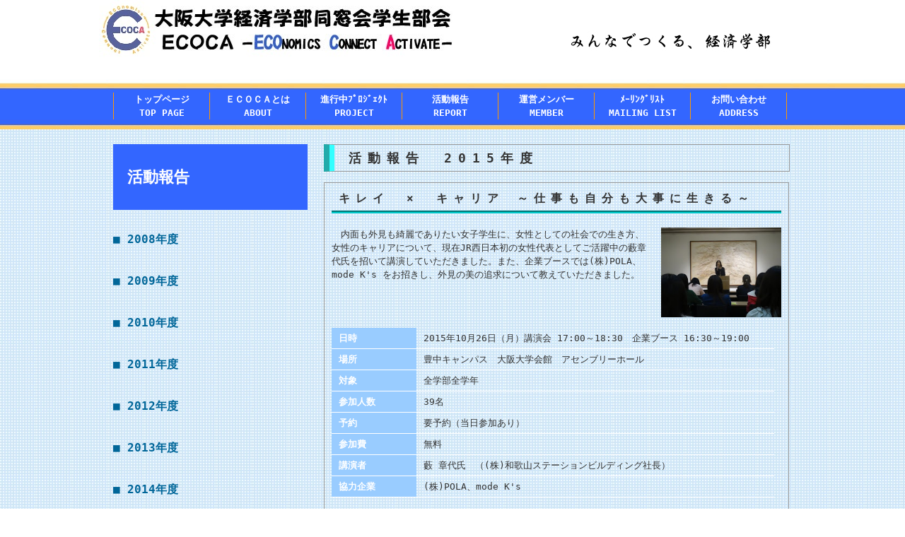

--- FILE ---
content_type: text/html
request_url: https://www2.econ.osaka-u.ac.jp/ofc/espc/report2015/2015kirei.html
body_size: 15253
content:
<!DOCTYPE html PUBLIC "-//W3C//DTD XHTML 1.0 Transitional//EN" "http://www.w3.org/TR/xhtml1/DTD/xhtml1-transitional.dtd">
<html xmlns="http://www.w3.org/1999/xhtml"><!-- InstanceBegin template="/Templates/tmp-report2015.dwt" codeOutsideHTMLIsLocked="false" -->
<head>
<!-- InstanceBeginEditable name="ヘッダー" -->
<meta http-equiv="Content-Type" content="text/html; charset=utf-8" />
<title>活動報告2015年度| 大阪大学経済学部同窓会学生部会（ECOCA）</title>
<link href="../css/report.css" rel="stylesheet" type="text/css" />
<!-- InstanceEndEditable -->
<link href="../css/common.css" rel="stylesheet" type="text/css" />
<link href="../css/contents.css" rel="stylesheet" type="text/css" />
<link href="../css/font.css" rel="stylesheet" type="text/css" />
</head>
<body>
<div id="container">
  <div id="head">
    <div>
      <div id="head-logo"><a href="../index.html"><img src="../img/common-img/head-newlogo.jpg" border="0" /></a></div>
      <div id="head-title"><h1></h1></div>
      <div id="head-info"><img src="../img/common-img/head-newinfo.jpg" width="330" height="50" ><br/>
      </div>
    </div>
   </div>
   
  <!--headのEND-->
  <div id="menu">
    <ul>
      <li>
        <div align="center" class="menu"><a href="../index.html">トップページ<br/>TOP PAGE</a>
        </div>
      </li>
      <li>
        <div align="center" class="menu"><a href="../about.html">ＥＣＯＣＡとは<br/>ABOUT</a>
        </div>
      </li>
      <li>
        <div align="center" class="menu"><a href="../project.html">進行中ﾌﾟﾛｼﾞｪｸﾄ<br/>PROJECT</a>
        </div>
      </li>
      <li>
        <div align="center" class="menu"><a href="../report.html">活動報告<br/>REPORT</a>
        </div>
      </li>
      <li>
        <div align="center" class="menu"><a href="../member.html">運営メンバー<br/>
MEMBER</a>
        </div>
      </li>
      <li>
        <div align="center" class="menu"><a href="../related.html">ﾒｰﾘﾝｸﾞﾘｽﾄ<br/>MAILING LIST</a>
        </div>
      </li>
      <li>
        <div align="center"><span class="menu"><a href="../question.html">お問い合わせ<br/>ADDRESS</a></span> </div>
      </li>
    </ul>
  </div>
  <!--menuのEND-->
  <div id="contents">
    <table cellpadding="0" cellspacing="0">
      <tr>
      <td id="cn-left">
      <div>
        <h2 id="cn-left-top"> 活動報告 </h2>
      </div>
        
        <div>
                
          <h4 class="year">■ <a href="../report2008/2008report-top.html">2008年度</a></h4>
          <ul id="event-lineup">
            
               
          </ul>
                  
          <h4 class="year">■ <a href="../report2009/2009report-top.html">2009年度</a></h4>
          <ul id="event-lineup">
            
               
          </ul>
                  
          <h4 class="year">■ <a href="../report2010/2010report-top.html">2010年度</a></h4>
          <ul id="event-lineup">
            
               
          </ul>
                  
          <h4 class="year">■ <a href="../report2011/2011report-top.html">2011年度</a></h4>
          <ul id="event-lineup">
            
               
          </ul>
                  
          <h4 class="year">■ <a href="../report2012/2012report-top.html">2012年度</a></h4>
          <ul id="event-lineup">
            
               
          </ul>
                  
          <h4 class="year">■ <a href="../report2013/2013report-top.html">2013年度</a></h4>
          <ul id="event-lineup">
            
               
          </ul>
                  
          <h4 class="year">■ <a href="../report2014/2014report-top.html">2014年度</a></h4>
          <ul id="event-lineup">
            
               
          </ul>
                  
          <h4 class="year">■ <a href="2015report-top.html">2015年度</a></h4>
          <ul id="event-lineup">
            
              <div class="event-lineup-div">
                <li class="event-lineup-li">
				<a href="2015welcome.html">新入生歓迎会</a></li>
              </div>
              
              <div>
                
               </div>
                
              <div class="event-lineup-div">
                <li class="event-lineup-li">
				<a href="2015bbq.html">１回生BBQ</a></li>
              </div>
              
              <div>
                
               </div>
                
              <div class="event-lineup-div">
                <li class="event-lineup-li">
				<a href="2015obog1.html">大阪大学経済学部<br />OBOG交流会inビアホール</a></li>
              </div>
              
              <div>
                
               </div>
                
              <div class="event-lineup-div">
                <li class="event-lineup-li">
				<a href="2015lecture.html">～フツウの阪大生になるな！～<br />
起業家による自分を磨く大学生活のススメ</a></li>
              </div>
              
              <div>
                
               </div>
                
              <div class="event-lineup-div">
                <li class="event-lineup-li">
				<a href="2015kirei.html">キレイ×キャリア<br />～仕事も自分も大事に生きる～</a></li>
              </div>
              
              <div>
                
               </div>
                
              <div class="event-lineup-div">
                <li class="event-lineup-li">
				<a href="2015job.html">就職支援活動プロジェクト</a></li>
              </div>
              
              <div>
                             
                <li class="event-lineup-li2">
				
				<a href="2015job-biz.html">モルガン・スタンレー証券、<br />　Panasonicから一転、スタートアップへ！<br />
                　大企業、ベンチャーそれぞれから見る<br />　20代のキャリアの築き方</a>
                </li>
                             
                <li class="event-lineup-li2">
				<a href="2015job-es.html">ES対策講座</a>
                </li>
                             
                <li class="event-lineup-li2">
				<a href="2015job-gd.html">GD対策講座</a>
                </li>
                             
                <li class="event-lineup-li2">
				<a href="2015job-developer.html">総合不動産ディベロッパー<br />
				　 体感セミナー</a>
                </li>
                             
                <li class="event-lineup-li2">
				 <a href="2015job-business.html">ビジネス体感セミナー</a>　
                </li>
                             
                <li class="event-lineup-li2">
				<a href="2015job-interview.html">模擬面接対策講座</a>　
                </li>
                             
                <li class="event-lineup-li2">
				 <a href="2015job-industry.html">業界探求セミナー</a>
                </li>
                
               </div>
                
              <div class="event-lineup-div">
                <li class="event-lineup-li">
				<a href="2015obog2.html">法経OB・OG交流会</a></li>
              </div>
              
              <div>
                
               </div>
                
              <div class="event-lineup-div">
                <li class="event-lineup-li">
				<a href="2015zemi.html">ゼミ懇談会</a></li>
              </div>
              
              <div>
                
               </div>
                
              <div class="event-lineup-div">
                <li class="event-lineup-li">
				<a href="2015meeting.html">第七期総会</a></li>
              </div>
              
              <div>
                
               </div>
                
              <div class="event-lineup-div">
                <li class="event-lineup-li">
				<a href="2015graduate.html">卒業祝賀会</a></li>
              </div>
              
              <div>
                
               </div>
                
               
          </ul>
                  
          <h4 class="year">■ <a href="../report2016/2016report-top.html">2016年度</a></h4>
          <ul id="event-lineup">
            
               
          </ul>
                  
          <h4 class="year">■ <a href="../report2017/2017report-top.html">2017年度</a></h4>
          <ul id="event-lineup">
            
               
          </ul>
                  
          <h4 class="year">■ <a href="../report_ecocalinks.html">Ecoca Links</a><br/>　<span class="font-13px-b">(年間活動報告誌)</span></h4>
          <ul id="event-lineup">
            
               
          </ul>
          
        </div>
        <div id="cn-left-bottom"><!-- InstanceBeginEditable name="左メニュー下予備領域" --><!-- InstanceEndEditable -->
        </div>
        </td> 
     
     <td id="cn-right">
       <h3 class="cn-right-title"><!-- InstanceBeginEditable name="コンテンツ右のタイトル" -->
       活動報告　2015年度<!-- InstanceEndEditable --></h3>
              
       <!-- InstanceBeginRepeat name="コンテンツ右ワンセット" --><!-- InstanceBeginRepeatEntry -->
       <div id="cn-right-contents">
         <table cellpadding="0" cellspacing="0">
           <tr>
             <td class="event-title">
             <h5 class="event-title-left">
              <!-- InstanceBeginEditable name="イベント名" -->キレイ　×　キャリア ～仕事も自分も大事に生きる～<!-- InstanceEndEditable --> 
              </h5>
               <p class="event-title-right">
               <!-- InstanceBeginEditable name="状態" --><!-- InstanceEndEditable -->
                </p>
                </td>
           </tr>
           <tr>
             <td class="event-text">
			 <!-- InstanceBeginEditable name="活動報告内容" -->
             

                          
<!--テキスト＆写真１セット目-->  
               <table cellpadding="0" cellspacing="0" border="0" class="event-text-tb">
                 <tr>
                   <td class="event-text-tbtext">　内面も外見も綺麗でありたい女子学生に、女性としての社会での生き方、女性のキャリアについて、現在JR西日本初の女性代表としてご活躍中の藪章代氏を招いて講演していただきました。また、企業ブースでは(株)POLA、mode K's をお招きし、外見の美の追求について教えていただきました。</td>
                   <td class="event-text-tbphoto">
                   <img src="../img/2015report-img/2015-kirei1.JPG" width="170" height="127" alt="新歓BBQ1" />
                   </td>
                 </tr>
               </table>
<!--テキスト＆写真１セット目終わり--> 



<!--イベント概要-->                
               <table cellpadding="0" cellspacing="0" border="0" class="event-text-tb">
                 <tr>
                   <td class="event-outline1"> 日時 </td>
                   <td class="event-outline2"> 2015年10月26日（月）講演会 17:00～18:30　企業ブース 16:30～19:00</td>
                 </tr>
                 <tr>
                   <td class="event-outline1"> 場所 </td>
                   <td class="event-outline2">豊中キャンパス　大阪大学会館　アセンブリーホール</td>
                 </tr>
                 <tr>
                   <td class="event-outline1"> 対象 </td>
                   <td class="event-outline2">全学部全学年</td>
                 </tr>
                 <tr>
                   <td class="event-outline1"> 参加人数 </td>
                   <td class="event-outline2">39名</td>
                 </tr>
                 <tr>
                   <td class="event-outline1"> 予約 </td>
                   <td class="event-outline2">要予約（当日参加あり）</td>
                 </tr>
                 <tr>
                   <td class="event-outline1">参加費</td>
                   <td class="event-outline2">無料</td>
                 </tr>
                  <tr>
                   <td class="event-outline1">講演者</td>
                   <td class="event-outline2">藪 章代氏　（(株)和歌山ステーションビルディング社長）</td>
                 </tr>
                 <tr>
                   <td class="event-outline1">協力企業</td>
                   <td class="event-outline2">(株)POLA、mode K's</td>
                 </tr>
                
               </table>
<!--イベント概要終わり--> 

<!--参加者からのコメント-->                 
               <table width="626" cellpadding="0" cellspacing="0" border="0" class="event-text-tb">
                 <tr>
                   <td>
                   <p class="comment-title">●参加者からのコメント </p>
                   <ul class="cn-right-list">
                       <li>仕事を極めた女性の話を聞けて、参考になりました。</li>
                       <li>楽しかったです！またぜひこのようなイベントを開催してほしいです！</li>
                     </ul></td>
                 </tr>
               </table>
<!--参加者からのコメント終わり-->

<!--フォトギャラリー-->               
               <table cellpadding="0" cellspacing="0" border="0" class="event-text-tb">
                 <tr>
                   <td colspan="3"><p class="comment-title">●フォトギャラリー </p></td>
                 </tr>
                 <tr>
                   <td><span class="event-text-tbphoto"><img src="../img/2015report-img/2015-kirei2.JPG" width="170" height="127" alt="新歓BBQ2" /></span></td>
                   <td><span class="event-text-tbphoto"><img src="../img/2015report-img/2015-kirei3.JPG" width="170" height="127" alt="新歓BBQ3" /></span></td>
                   <td><span class="event-text-tbphoto"><img src="../img/2015report-img/2015-kirei4.JPG" width="170" height="127" alt="新歓BBQ4" /></span></td>
                 </tr>
                 <tr>
                   <td class="photo-text">mode K's さんによるヘアアレンジのレッスン風景です。</td>
                   <td class="photo-text">POLA さんによるメイクレッスンの風景です。</td>
                   <td class="photo-text">藪氏に女性のキャリアについてお話しいただきました。</td>
                 </tr>
                  
               </table>
<!--フォトギャラリー終わり-->       
		   <!-- InstanceEndEditable -->
           </td>
           </tr>
         </table>
       </div>
       <!-- InstanceEndRepeatEntry --><!-- InstanceEndRepeat -->

      </td>  
      </tr>
    </table>
  </div><!--contentsのEND-->
 </div><!--containerのEND-->

  <!--footer3のEND--> 
    <div id="footer2">
     Copyright (C)<script type="text/javascript">document.write(new Date().getFullYear())
    </script>
    大阪大学経済学部学生部会. All Rights Reserved. 
    </div><!--footer2のEND-->   
    </div><!--footerのEND-->
	</div><!--footer4のEND-->

</body>
<!-- InstanceEnd --></html>

--- FILE ---
content_type: text/css
request_url: https://www2.econ.osaka-u.ac.jp/ofc/espc/css/report.css
body_size: 3866
content:
.event-title {
	color: #333;
	border-bottom-width: 4px;
	border-bottom-style: groove;
	border-bottom-color: #0CC;
	font-size: 16px;
	letter-spacing: 0.5em;
	font-weight: normal;
	width: 631px;
	padding-top: 0px;
	padding-right: 0px;
	padding-bottom: 5px;
	padding-left: 0px;
}
.event-title a {
	color: #333;
	font-size: 16px;
	text-decoration: none;
}

.event-title a:hover {
	color:#F30;
	text-decoration:none;
	background-color: #e0e0e0;
	background-color: #CFF;
}

.event-title-left {
	font-weight: bold;
	font-size: 16px;
	float: left;
	padding-left: 10px;
}

.event-title-right {
	font-size: 12px;
	color: #F06;
	float: right;
	padding-top: 5px;
	font-weight: bold;
	padding-right: 10px;
}
.repo-title {
	font-size: 18px;
	font-weight: bold;
	text-decoration: none;
}
.repo-title a {
	text-decoration: none;
	font-size: 18px;
	font-weight: bold;
	color: #333;
}
.job-title {
	margin-bottom: 20px;
	font-size: 16px;
	font-weight: bold;
	color: #FFF;
	background-color: #09F;
	margin-top: 0px;
	background-image: url(../img/job-title.gif);
	background-repeat: no-repeat;
	background-position: 5px center;
	padding-top: 3px;
	padding-right: 10px;
	padding-bottom: 3px;
	padding-left: 30px;
	font-family: Tahoma, Geneva, sans-serif;
}
.job-title a {
	font-size: 16px;
	font-weight: bold;
	color: #FFF;
	font-family: Tahoma, Geneva, sans-serif;
	text-decoration: none;
}
.job-title a:hover{
	color:#F30;
	text-decoration:none;
	background-color: #e0e0e0;
	background-color: #CFF;
}

.job-top-box {
	margin-top: 10px;
	border-bottom-width: 1px;
	border-bottom-style: solid;
	border-bottom-color: #999;
	padding-top: 0px;
	padding-right: 0px;
	padding-bottom: 10px;
	padding-left: 0px;
}

.event-text {
	clear: both;
	padding-top: 20px;
	vertical-align: top;
	text-align: left;
	padding-bottom: 0px;

}
.event-text-tb {
	margin-bottom: 15px;
}

.event-text-tbtext {
	width: 446px;
	vertical-align: top;
	padding-right: 20px;
}
.event-text-tbtext2 {
	width: 446px;
	vertical-align: top;
	padding-left: 20px;
}
.event-text-tbphoto {
	width: 170px;
	vertical-align: top;
}


.event-outline{
	clear: both;
	padding-top: 10px;
	vertical-align: top;
	text-align: center;
	padding-bottom: 10px;

}

.event-outline1 {
	color: #FFF;
	background-color: #9CF;
	width: 100px;
	text-align: left;
	border-bottom-width: 1px;
	border-bottom-style: solid;
	border-bottom-color: #FFF;
	vertical-align: top;
	padding-top: 5px;
	padding-right: 10px;
	padding-bottom: 5px;
	padding-left: 10px;
	font-weight: bold;
}
.event-outline2 {
	width: 486px;
	text-align: left;
	border-bottom-width: 1px;
	border-bottom-style: solid;
	border-bottom-color: #FFF;
	vertical-align: top;
	padding-top: 5px;
	padding-right: 10px;
	padding-bottom: 5px;
	padding-left: 10px;
}

.zemi-sheet{
	font-size: 12px;
}
.zemi-sheet a{
	font-size: 12px;
}

.zemi-sheet a:hover{
	color:#F30;
	text-decoration:none;
	background-color: #e0e0e0;
	background-color: #CFF;
}


.event-comment {
	padding-top: 10px;
}
.comment-title {
	font-size: 15px;
	font-weight: bold;
	color: #09F;
	margin-top: 20px;
	margin-bottom: 10px;
}

.photo-text {
	font-size: 12px;
	vertical-align: top;
	padding-top: 5px;
	padding-right: 10px;
	padding-bottom: 10px;
	width: 200px;
}
.report-list {
	list-style-position: outside;
	list-style-type: disc;
	padding-top: 0px;
	padding-right: 0px;
	padding-bottom: 0px;
	padding-left: 25px;
	margin: 0px;
}
.report-list li {
	border-bottom-width: 1px;
	border-bottom-style: solid;
	border-bottom-color: #CCC;
	font-size: 13px;
	padding-top: 2px;
	padding-bottom: 2px;
}

.event2-title {
	margin-bottom: 20px;
	font-size: 16px;
	font-weight: bold;
	color: #FFF;
	background-color: #09F;
	margin-top: 0px;
	background-repeat: no-repeat;
	background-position: 5px center;
	padding-top: 3px;
	padding-right: 10px;
	padding-bottom: 3px;
	padding-left: 10px;
	font-family: Tahoma, Geneva, sans-serif;
}

--- FILE ---
content_type: text/css
request_url: https://www2.econ.osaka-u.ac.jp/ofc/espc/css/common.css
body_size: 3729
content:
@charset "utf-8";
@import url("question.css");
*	{
	color: #333;
	font-family: "ＭＳ ゴシック", "MS Gothic", "Osaka－等幅", Osaka-mono, monospace;
	font-size: 13px;
	line-height: 150%;
	margin: 0px;
	padding: 0px;
}


body {
	height: auto;
	width: auto;
	margin-top: 0px;
	background-repeat: repeat-x;
	margin-right: 0px;
	margin-left: 0px;
	padding: 0px;
	background-image: url(../img/common-img/head-new1.jpg);
}
a {
	color: #00F;
	text-decoration: underline;
}
img {
	text-decoration: none;
}

.img-top {
	vertical-align: top;
}
.img-middle {
	vertical-align: middle;
}
.img-bottom {
	vertical-align: bottom;
}
.img-center {
	text-align: center;
}



#container {
	height: auto;
	width: 1000px;
	margin-right: auto;
	margin-left: auto;
	padding: 0px;
	margin-top:0px;
	margin-bottom: 0px;
}


#menu {
	height: 20px;
	width: 970px;
	margin: 0px;
	clear: left;
	float: left;
	padding-top: 15px;
	padding-right: 10px;
	padding-bottom: 33px;
	padding-left: 20px;
}
#menu ul {
	list-style-type: none;
	padding: 0px;
	margin: 0px;
	width: auto;
	height: auto;
	overflow: auto;
	border-left-width: 1px;
	border-left-style: solid;
	border-left-color: #F90;
}
#menu   ul li{
	float: left;
	color: #FFF;
	padding-top: 0px;
	padding-right: 15px;
	padding-bottom: 0px;
	padding-left: 15px;
	font-size: 18px;
	margin: 0px;
	height: auto;
	width:105px;
	border-right-width: 1px;
	border-right-style: solid;
	border-right-color: #F90;
}

#menu a{
	color:#ffffff;
	text-decoration: none;
	}
	
#menu a:hover{
	color:#F30;
	text-decoration:none;
	background-color: #e0e0e0;
	background-color: #CFF;
        }

#footer {
	color: #FFF;
	width: 960px;
	text-align: center;
	border-top-color: #F60;
	border-right-color: #F60;
	border-bottom-color: #F60;
	border-left-color: #F60;
	clear: left;
	background-repeat: repeat-x;
	margin: 0px;
	padding-top: 20px;
	padding-right: 0px;
	padding-bottom: 10px;
	padding-left: 0px;
}

#footer2 {
	clear: left;
	text-align: right;
	margin-top: 0px;
	margin-right: auto;
	margin-bottom: 0px;
	margin-left: auto;
	color: #000;
	padding-top: 0px;
	padding-right: 20px;
	padding-bottom: 0px;
	padding-left: 20px;
		width: 960px;
}

#footer3 {
	margin-top: 0px;
	margin-right: auto;
	margin-bottom: 0px;
	margin-left: auto;
	color: #FFF;
	font-size: 12px;
	padding-right: 20px;
	padding-left: 20px;
	padding-top: 10px;
	width: 960px;
	padding-bottom: 30px;
	height: auto;
}
#footer4 {
	background-color: #FFF;
	height: 500px;
}

.footer3-ul  {
	list-style-type: none;
	width: auto;
	padding: 0px;
	margin: 0px;
}
.footer3-ul-li   {
	float: left;
	color: #FFF;
	font-size: 10px;
	height: auto;
	text-align: left;
	margin-top: 0px;
	margin-bottom: 0px;
	margin-left: 1px;
	width: 118px;
	padding-top: 0px;
	padding-bottom: 0px;
	padding-left: 0px;
}

.footer3-ul-li a {
	font-size: 10px;
	color: #FFF;
	text-decoration: none;
}

.footer3-ul-li-top   {
	color: #FFF;
	font-size: 10px;
	text-align: left;
	margin: 0px;
	border-left-width: 5px;
	border-left-style: double;
	border-left-color: #F90;
	padding-top: 0px;
	padding-right: 0px;
	padding-bottom: 0px;
	padding-left: 10px;
}
.footer3-ul-li ul {
	padding-right: 10px;
}


.footer3-ul-li2 {
	font-size: 10px;
	color: #FFF;
	list-style-position: outside;
	margin-left: 20px;
	border-bottom-width: 1px;
	border-bottom-style: dotted;
	border-bottom-color: #FFF;
	list-style-type: none;
	margin-top: 3px;
	margin-bottom: 3px;
}

.footer3-ul-li2 a {
	font-size: 10px;
	color: #FFF;
	text-decoration: none;
}


#footer3 a:hover{
	color:#F30;
	text-decoration:none;
	background-color: #e0e0e0;
	background-color: #CFF;
        }
		

.footer3-ul-li a:hover div{
	color:#F30;
	text-decoration:none;
	background-color: #e0e0e0;
	background-color: #CFF;
        }


--- FILE ---
content_type: text/css
request_url: https://www2.econ.osaka-u.ac.jp/ofc/espc/css/contents.css
body_size: 5833
content:
body {
	height: auto;
	width: auto;
	margin-top: 0px;
	background-repeat: repeat-x;
	margin-right: 0px;
	margin-left: 0px;
	padding: 0px;
	background-image: url(../img/common-img/head-new1.jpg);
}

#head a {
	text-decoration: none;
	color: #333;
}


#head {
	width: 1000px;
	overflow: auto;
	border-top-style: none;
	border-right-style: none;
	border-bottom-style: none;
	border-left-style: none;
	border-top-width: 0px;
	border-right-width: 0px;
	border-bottom-width: 0px;
	border-left-width: 0px;
	padding: 0px;
	float: left;
	height: 114px;
	margin-top: 0px;
	margin-right: 0px;
	margin-bottom: 2px;
	margin-left: 0px;
}

#head-logo {
	float: left;
	margin: 0px;
	width: 500px;
	border-top-style: none;
	border-right-style: none;
	border-bottom-style: none;
	border-left-style: none;
	border-top-width: 0px;
	border-right-width: 0px;
	border-bottom-width: 0px;
	border-left-width: 0px;
	padding-top: 0px;
	padding-right: 0px;
	padding-bottom: 0px;
	padding-left: 0px;
}
#head-title {
	float: right;
	margin: 0px;
	height: 34px;
	visibility: hidden;
	padding-top: 0px;
	padding-right: 20px;
	padding-bottom: 0px;
	padding-left: 0px;
}
#head-info {
	float: left;
	height: 45px;
	font-size: 15px;
	font-weight: bold;
	color: #333;
	text-align: right;
	width: 480px;
	border-top-style: none;
	border-right-style: none;
	border-bottom-style: none;
	border-left-style: none;
	border-top-width: 0px;
	border-right-width: 0px;
	border-bottom-width: 0px;
	border-left-width: 0px;
	padding-top: 0px;
	padding-right: 20px;
	padding-bottom: 0px;
	padding-left: 0px;
	margin: 0px;
}
#contents {
	margin: 0px;
	clear: left;
	width: 960px;
	padding-top: 10px;
	padding-right: 20px;
	padding-bottom: 0px;
	padding-left: 20px;
}
#cn-left {
	text-align: left;
	vertical-align: top;
	margin: 0px;
	padding-top: 10px;
	padding-right: 0px;
	padding-bottom: 40px;
	padding-left: 0px;
	clear: left;
	border-collapse:collapse;
}

#cn-left-top {
	margin-top: 0px;
	margin-right: 0px;
	margin-bottom: 30px;
	margin-left: 0px;
	text-align: left;
	width: 245px;
	background-color: #36F;
	vertical-align: middle;
	padding-top: 30px;
	padding-right: 10px;
	padding-bottom: 30px;
	padding-left: 20px;
	font-size: 22px;
	color: #FFF;
	height: auto;
}
.kaisoku {
	padding-top: 10;
	padding-left: 10px;
}
.year {
	font-weight: bold;
	color: #069;
	font-size: 16px;
	margin-bottom: 10px;
}
.year a {
	text-decoration: none;
	color: #069;
	font-size: 16px;
}
.year a:hover{
	color:#F30;
	text-decoration:none;
	background-color: #e0e0e0;
	background-color: #CFF;
        }
#event-lineup {
	padding: 0px;
	margin-top: 0px;
	margin-right: 0px;
	margin-bottom: 35px;
	margin-left: 0px;
}
.event-lineup-div  {
	border-bottom-width: 1px;
	border-bottom-style: solid;
	border-bottom-color: #999;
	list-style-type: disc;
	list-style-position: outside;
	margin: 0px;
	padding: 0px;
	height: auto;
	color: #333;
	font-weight: bold;
}
.event-lineup-li  {
	padding-bottom: 5px;
	padding-top: 5px;
	list-style-type: disc;
	list-style-position: outside;
	font-size: 13px;
	margin-top: 3px;
	margin-right: 0px;
	margin-bottom: 3px;
	margin-left: 20px;
	padding-right: 5px;
	color: #333;
	text-decoration: none;
	font-weight: bold;
}

.event-lineup-li a  {
	font-size: 13px;
	color: #999;
	text-decoration: none;
}

.event-lineup-li a:hover  {
	color:#F30;
	text-decoration:none;
	background-color: #e0e0e0;
	background-color: #CFF;
}

.event-lineup-li2  {
	list-style-type: circle;
	list-style-position: inside;
	font-size: 12px;
	color: #666;
	margin-top: 0px;
	margin-right: 0px;
	margin-bottom: 0px;
	margin-left: 30px;
	border-bottom-width: 1px;
	border-bottom-style: dotted;
	border-bottom-color: #999;
	padding-top: 5px;
	padding-right: 5px;
	padding-bottom: 5px;
	font-weight: bold;
}

.event-lineup-li2 a  {
	font-size: 12px;
	color: #999;
	text-decoration: none;
}

.event-lineup-li2 a:hover  {
	color:#F30;
	text-decoration:none;
	background-color: #e0e0e0;
	background-color: #CFF;
}
#cn-left-bottom {
	margin: 0px;
	padding: 0px;
	width: 275px;
}


#cn-right {
	float: left;
	padding-left: 20px;
	padding-bottom: 40px;
	padding-top: 10px;
	padding-right: 0px;
	width: 659px;
	height: auto;
	margin-top: 0px;
	margin-right: 0px;
	margin-left: 0px;
	text-align: left;
	vertical-align: top;
	border-left-color: #CCC;
	border-collapse:collapse;
}
.title-etc {
	color: #333;
	letter-spacing: 0.5em;
	font-weight: bold;
	font-size: 16px;
	margin-bottom: 20px;
}


#cn-right-contents {
	width: 636px;
	padding: 10px;
	margin-top: 15px;
	margin-right: 0px;
	margin-bottom: 0px;
	margin-left: 0px;
	border: 1px solid #999;
}

#cn-right-contents a:hover {
	color:#F30;
	background-color: #e0e0e0;
	background-color: #CFF;
	
}
.cn-right-title {
	font-weight: bold;
	font-size: 18px;
	border-left-width: 15px;
	border-left-style: groove;
	border-left-color: #3FF;
	border-bottom-width: 1px;
	border-bottom-style: solid;
	border-bottom-color: #999;
	border-top-width: thin;
	border-right-width: 1px;
	border-top-style: solid;
	border-right-style: solid;
	border-top-color: #999;
	border-right-color: #999;
	padding-top: 5px;
	padding-right: 10px;
	padding-bottom: 5px;
	padding-left: 20px;
	color: #333;
	letter-spacing: 0.5em;
	margin: 0px;
}
.cn-right-list {
	list-style-position: outside;
	list-style-type: disc;
	margin-top: 0px;
	margin-right: 0px;
	margin-bottom: 0px;
	margin-left: 0px;
	padding-top: 0px;
	padding-right: 0px;
	padding-bottom: 0px;
	padding-left: 30px;
}

.cn-right-list2 {
	list-style-position: inside;
	list-style-type: none;
	padding: 0px;
	margin-top: 0px;
	margin-right: 0px;
	margin-bottom: 0px;
	margin-left: 0px;
	font-size: 13px;
}

.cn-right-list2 li{
	color: #FFF;
	font-weight: bold;
	padding: 5px;
	margin-bottom: 5px;
	background-color: #09F;
	border-left-width: 5px;
	border-left-style: groove;
	border-left-color: #FFF;
	font-size: 13px;

}


--- FILE ---
content_type: text/css
request_url: https://www2.econ.osaka-u.ac.jp/ofc/espc/css/font.css
body_size: 6331
content:
.right {
	text-align: right;
}

.attention {
	font-size:12px;
	color: #F03;
}

.attention-right {
	font-size:12px;
	color: #F36;
	text-align: right;
}

.font-bold {
	font-weight: bold;
}
.font-bold-underline {
	font-weight: bold;
	text-decoration: underline;
}
.font-underline {
	text-decoration: underline;
}
.frame {
	border: 1px solid #CCC;
}

.bg-yellow {
	background-color: #FF0;
}

.bg-yellow-bold {
	background-color: #FF0;
	font-weight: bold;
}
.bg-yellow-red {
	color: #F00;
	background-color: #FF0;
}
.bg-yellow-red-bold {
	color: #F00;
	background-color: #FF0;
	font-weight: bold;
}


.font-11px {
	font-size: 11px;
}

.font-11px-b {
	font-size: 11px;
	font-weight: bold;
}

.font-12px {
	font-size: 12px;
}

.font-12px-b {
	font-size: 12px;
	font-weight: bold;
}

.font-13px {
	font-size: 13px;
}

.font-13px-b {
	font-size: 13px;
	font-weight: bold;
}

.font-14px {
	font-size: 14px;
}

.font-14px-b {
	font-size: 14px;
	font-weight: bold;
}

.font-15px {
	font-size: 15px;
}

.font-15px-b {
	font-size: 15px;
	font-weight: bold;
}

.font-16px {
	font-size: 16px;
}

.font-16px-b {
	font-size: 16px;
	font-weight: bold;
}

.font-17px {
	font-size: 17px;
}

.font-17px-b {
	font-size: 17px;
	font-weight: bold;
}

.font-18px {
	font-size: 18px;
}

.font-18px-b {
	font-size: 18px;
	font-weight: bold;
}

.font-19px {
	font-size: 19px;
}

.font-19px-b {
	font-size: 19px;
	font-weight: bold;
}

.font-20px {
	font-size: 20px;
}

.font-20px-b {
	font-size: 20px;
	font-weight: bold;
}



.pink-size10 {
	font-size: 10px;
	color: #F36;
}

.pink-size11 {
	font-size: 11px;
	color: #F36;
}

.pink-size12 {
	font-size:12px;
	color: #F36;
}

.pink-size12-right {
	font-size:12px;
	color: #F36;
	text-align: right;
}

.pink-size12-bold {
	font-size:12px;
	color: #F36;
	font-weight: bold;
}

.pink-size12-bold-right{
	font-size:12px;
	color: #F36;
	font-weight: bold;
	text-align: right;
}
.pink-size13 {
	font-size: 13px;
	color: #F36;
}
.pink-size13-bold {
	font-size:13px;
	color: #F36;
	font-weight: bold;
}


.pink-size14{
	font-size: 14px;
	color: #F36;
}

.pink-size14-bold {
	font-size:14px;
	color: #F36;
	font-weight: bold;
}

.pink-size15 {
	font-size:15px;
	color: #F36;
}

.pink-size15-bold {
	font-size:15px;
	color: #F36;
	font-weight: bold;
}


.pink-size16 {
	font-size: 16px;
	color: #F36;
}

.pink-size16-bold {
	font-size:16px;
	color: #F36;
	font-weight: bold;
}

.pink-size17 {
	font-size: 17px;
	color: #F36;
}
.pink-size17-bold {
	font-size:17px;
	color: #F36;
	font-weight: bold;
}

.pink-size18 {
	font-size: 18px;
	color: #F36;
}

.pink-size18-bold {
	font-size:18px;
	color: #F36;
	font-weight: bold;
}

.pink-size19 {
	font-size: 19px;
	color: #F36;
}

.pink-size19-bold {
	font-size:19px;
	color: #F36;
	font-weight: bold;
}

.pink-size20 {
	font-size: 20px;
	color: #F36;
}

.pink-size20-bold {
	font-size:20px;
	color: #F36;
	font-weight: bold;
}

.red-size10 {
	font-size: 10px;
	color: #F00;
}

.red-size11 {
	font-size: 11px;
	color: #F00;
}

.red-size12 {
	font-size:12px;
	color: #F00;
}
.red-size12-bold {
	font-size:12px;
	color: #F00;
	font-weight: bold;
}

.red-size12-bold-right{
	font-size:12px;
	color: #F00;
	font-weight: bold;
	text-align: right;
}
.red-size13 {
	font-size: 13px;
	color: #F00;
}
.red-size13-bold {
	font-size:13px;
	color: #F00;
	font-weight: bold;
}


.red-size14{
	font-size: 14px;
	color: #F00;
}

.red-size14-bold {
	font-size:14px;
	color: #F00;
	font-weight: bold;
}

.red-size15 {
	font-size:15px;
	color: #F00;
}

.red-size15-bold {
	font-size:15px;
	color: #F00;
	font-weight: bold;
}


.red-size16 {
	font-size: 16px;
	color: #F00;
}

.red-size16-bold {
	font-size:16px;
	color: #F00;
	font-weight: bold;
}

.red-size17 {
	font-size: 17px;
	color: #F00;
}
.red-size17-bold {
	font-size:17px;
	color: #F00;
	font-weight: bold;
}

.red-size18 {
	font-size: 18px;
	color: #F00;
}

.red-size18-bold {
	font-size:18px;
	color: #F00;
	font-weight: bold;
}

.red-size19 {
	font-size: 19px;
	color: #F00;
}

.red-size19-bold {
	font-size:19px;
	color: #F00;
	font-weight: bold;
}

.red-size20 {
	font-size: 20px;
	color: #F00;
}

.red-size20-bold {
	font-size:20px;
	color: #F00;
	font-weight: bold;
}

.orange-size15 {
	font-size: 15px;
	color: #F63;
}
.orange-size15b {
	font-size: 15px;
	font-weight: bold;
	color: #F63;
}


.orange-size20b {
	font-size: 20px;
	color: #F60;
	background-color: #FFC;
	font-weight: bold;
}
.white-size15 {
	font-size: 15px;
	color: #FFF;
}

.white-size15b {
	font-size: 15px;
	font-weight: bold;
	color: #FFF;
}

.gray-size15 {
	font-size: 15px;
	color: #666;
}
.gray-size15b {
	font-size: 15px;
	font-weight: bold;
	color: #666;
}
.graylight-size15 {
	color: #CCC;
}
.graylight-size15b {
	font-size: 15px;
	font-weight: bold;
	color: #999;
}

.blue-size10 {
	font-size: 10px;
	color: #00F;
}

.blue-size11 {
	font-size: 11px;
	color: #00F;
}

.blue-size12 {
	font-size:12px;
	color: #00F;
}
.blue-size12-bold {
	font-size:12px;
	color: #00F;
	font-weight: bold;
}

.blue-size12-bold-right{
	font-size:12px;
	color: #00F;
	font-weight: bold;
	text-align: right;
}
.blue-size13 {
	font-size: 13px;
	color: #00F;
}
.blue-size13-bold {
	font-size:13px;
	color: #00F;
	font-weight: bold;
}


.blue-size14{
	font-size: 14px;
	color: #00F;
}

.blue-size14-bold {
	font-size:14px;
	color: #00F;
	font-weight: bold;
}

.blue-size15 {
	font-size:15px;
	color: #00F;
}

.blue-size15-bold {
	font-size:15px;
	color: #00F;
	font-weight: bold;
}


.blue-size16 {
	font-size: 16px;
	color: #00F;
}

.blue-size16-bold {
	font-size:16px;
	color: #00F;
	font-weight: bold;
}

.blue-size17 {
	font-size: 17px;
	color: #00F;
}
.blue-size17-bold {
	font-size:17px;
	color: #00F;
	font-weight: bold;
}

.blue-size18 {
	font-size: 18px;
	color: #00F;
}

.blue-size18-bold {
	font-size:18px;
	color: #00F;
	font-weight: bold;
}

.blue-size19 {
	font-size: 19px;
	color: #00F;
}

.blue-size19-bold {
	font-size:19px;
	color: #00F;
	font-weight: bold;
}

.blue-size20 {
	font-size: 20px;
	color: #00F;
}

.blue-size20-bold {
	font-size:20px;
	color: #00F;
	font-weight: bold;
}


.bluelight-size15 {
	color: #09F;
}
.bluelight-size15b {
	font-size: 15px;
	font-weight: bold;
	color: #09F;
}
.left {
	text-align: left;
}
.center {
	text-align: center;
}
.menu {
	text-align: center;
	font-weight: bold;
	font-family: Gulim, Dotum;
	font-size: 18px;
}



--- FILE ---
content_type: text/css
request_url: https://www2.econ.osaka-u.ac.jp/ofc/espc/css/question.css
body_size: 899
content:
.table {
	margin-top: 10px;
	margin-bottom: 10px;
	padding: 0px;
	margin-right: 0px;
	margin-left: 0px;
}
.q-question {
	background-color: #FCC;
	border-bottom-width: 4px;
	border-bottom-style: double;
	border-bottom-color: #F30;
	background-image: url(../img/question-deco.gif);
	background-repeat: no-repeat;
	background-position: 5px;
	padding-top: 5px;
	padding-right: 5px;
	padding-bottom: 5px;
	padding-left: 25px;
	width: 616px;
	letter-spacing: 0.1em;
	font-weight: bold;
}
.q-answer {
	padding: 5px;
	vertical-align: top;
}
#ofc a{
	margin: 0px;
	padding: 0px;
	text-decoration: none;
	color: #666;
	letter-spacing: 0.2em;
	font-weight: bold;
}
.q-li {
	padding-left: 20px;
	padding-bottom: 5px;
	padding-top: 5px;
	list-style-type: disc;
	list-style-position: outside;
	font-size: 13px;
	margin-top: 3px;
	margin-right: 0px;
	margin-bottom: 3px;
	margin-left: 20px;
	padding-right: 5px;
}
